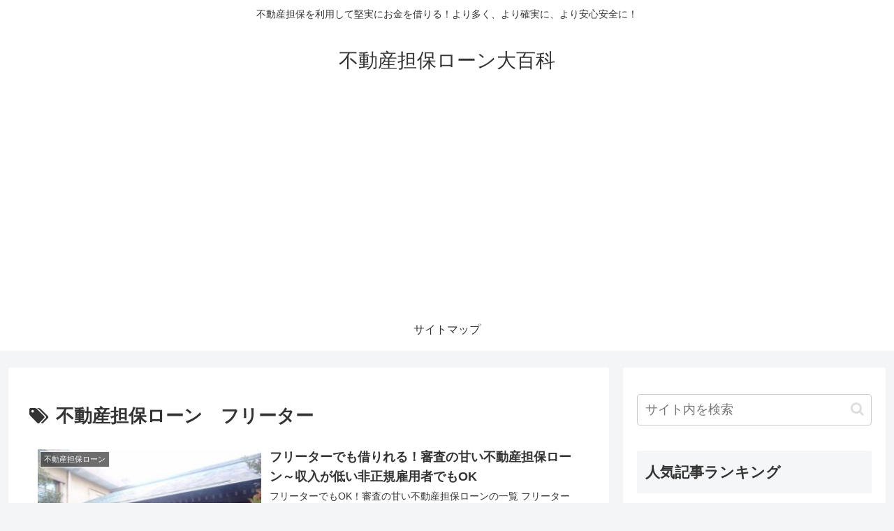

--- FILE ---
content_type: text/html; charset=UTF-8
request_url: https://www.sedori777.jp/wp-admin/admin-ajax.php
body_size: -22
content:
24218.6fc21f5074eb1b1d977c6e01220a6655

--- FILE ---
content_type: text/html; charset=utf-8
request_url: https://www.google.com/recaptcha/api2/aframe
body_size: 266
content:
<!DOCTYPE HTML><html><head><meta http-equiv="content-type" content="text/html; charset=UTF-8"></head><body><script nonce="YszPbXdrKclnfLxJwaP5fg">/** Anti-fraud and anti-abuse applications only. See google.com/recaptcha */ try{var clients={'sodar':'https://pagead2.googlesyndication.com/pagead/sodar?'};window.addEventListener("message",function(a){try{if(a.source===window.parent){var b=JSON.parse(a.data);var c=clients[b['id']];if(c){var d=document.createElement('img');d.src=c+b['params']+'&rc='+(localStorage.getItem("rc::a")?sessionStorage.getItem("rc::b"):"");window.document.body.appendChild(d);sessionStorage.setItem("rc::e",parseInt(sessionStorage.getItem("rc::e")||0)+1);localStorage.setItem("rc::h",'1769158568481');}}}catch(b){}});window.parent.postMessage("_grecaptcha_ready", "*");}catch(b){}</script></body></html>